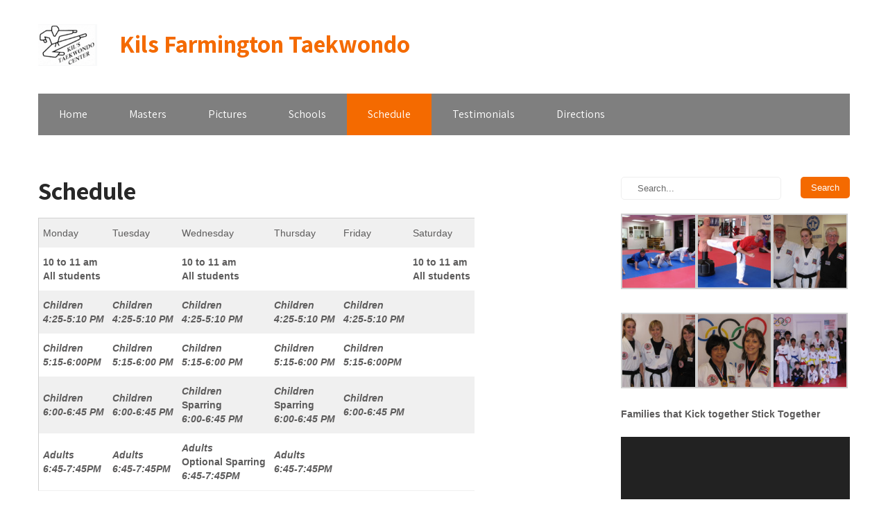

--- FILE ---
content_type: text/html; charset=UTF-8
request_url: https://kilsfarmington.com/schedule/
body_size: 7806
content:
<!DOCTYPE html>
<html lang="en">
<head>
<meta charset="UTF-8">
<meta name="viewport" content="width=device-width, initial-scale=1">
<link rel="profile" href="http://gmpg.org/xfn/11">
<link rel="pingback" href="https://kilsfarmington.com/xmlrpc.php">
<title>Schedule</title>
<meta name='robots' content='max-image-preview:large' />
	<style>img:is([sizes="auto" i], [sizes^="auto," i]) { contain-intrinsic-size: 3000px 1500px }</style>
	<link rel='dns-prefetch' href='//fonts.googleapis.com' />
<link rel="alternate" type="application/rss+xml" title=" &raquo; Feed" href="https://kilsfarmington.com/feed/" />
<link rel="alternate" type="application/rss+xml" title=" &raquo; Comments Feed" href="https://kilsfarmington.com/comments/feed/" />
<script type="text/javascript">
/* <![CDATA[ */
window._wpemojiSettings = {"baseUrl":"https:\/\/s.w.org\/images\/core\/emoji\/15.0.3\/72x72\/","ext":".png","svgUrl":"https:\/\/s.w.org\/images\/core\/emoji\/15.0.3\/svg\/","svgExt":".svg","source":{"concatemoji":"https:\/\/kilsfarmington.com\/wp-includes\/js\/wp-emoji-release.min.js?ver=6.7.4"}};
/*! This file is auto-generated */
!function(i,n){var o,s,e;function c(e){try{var t={supportTests:e,timestamp:(new Date).valueOf()};sessionStorage.setItem(o,JSON.stringify(t))}catch(e){}}function p(e,t,n){e.clearRect(0,0,e.canvas.width,e.canvas.height),e.fillText(t,0,0);var t=new Uint32Array(e.getImageData(0,0,e.canvas.width,e.canvas.height).data),r=(e.clearRect(0,0,e.canvas.width,e.canvas.height),e.fillText(n,0,0),new Uint32Array(e.getImageData(0,0,e.canvas.width,e.canvas.height).data));return t.every(function(e,t){return e===r[t]})}function u(e,t,n){switch(t){case"flag":return n(e,"\ud83c\udff3\ufe0f\u200d\u26a7\ufe0f","\ud83c\udff3\ufe0f\u200b\u26a7\ufe0f")?!1:!n(e,"\ud83c\uddfa\ud83c\uddf3","\ud83c\uddfa\u200b\ud83c\uddf3")&&!n(e,"\ud83c\udff4\udb40\udc67\udb40\udc62\udb40\udc65\udb40\udc6e\udb40\udc67\udb40\udc7f","\ud83c\udff4\u200b\udb40\udc67\u200b\udb40\udc62\u200b\udb40\udc65\u200b\udb40\udc6e\u200b\udb40\udc67\u200b\udb40\udc7f");case"emoji":return!n(e,"\ud83d\udc26\u200d\u2b1b","\ud83d\udc26\u200b\u2b1b")}return!1}function f(e,t,n){var r="undefined"!=typeof WorkerGlobalScope&&self instanceof WorkerGlobalScope?new OffscreenCanvas(300,150):i.createElement("canvas"),a=r.getContext("2d",{willReadFrequently:!0}),o=(a.textBaseline="top",a.font="600 32px Arial",{});return e.forEach(function(e){o[e]=t(a,e,n)}),o}function t(e){var t=i.createElement("script");t.src=e,t.defer=!0,i.head.appendChild(t)}"undefined"!=typeof Promise&&(o="wpEmojiSettingsSupports",s=["flag","emoji"],n.supports={everything:!0,everythingExceptFlag:!0},e=new Promise(function(e){i.addEventListener("DOMContentLoaded",e,{once:!0})}),new Promise(function(t){var n=function(){try{var e=JSON.parse(sessionStorage.getItem(o));if("object"==typeof e&&"number"==typeof e.timestamp&&(new Date).valueOf()<e.timestamp+604800&&"object"==typeof e.supportTests)return e.supportTests}catch(e){}return null}();if(!n){if("undefined"!=typeof Worker&&"undefined"!=typeof OffscreenCanvas&&"undefined"!=typeof URL&&URL.createObjectURL&&"undefined"!=typeof Blob)try{var e="postMessage("+f.toString()+"("+[JSON.stringify(s),u.toString(),p.toString()].join(",")+"));",r=new Blob([e],{type:"text/javascript"}),a=new Worker(URL.createObjectURL(r),{name:"wpTestEmojiSupports"});return void(a.onmessage=function(e){c(n=e.data),a.terminate(),t(n)})}catch(e){}c(n=f(s,u,p))}t(n)}).then(function(e){for(var t in e)n.supports[t]=e[t],n.supports.everything=n.supports.everything&&n.supports[t],"flag"!==t&&(n.supports.everythingExceptFlag=n.supports.everythingExceptFlag&&n.supports[t]);n.supports.everythingExceptFlag=n.supports.everythingExceptFlag&&!n.supports.flag,n.DOMReady=!1,n.readyCallback=function(){n.DOMReady=!0}}).then(function(){return e}).then(function(){var e;n.supports.everything||(n.readyCallback(),(e=n.source||{}).concatemoji?t(e.concatemoji):e.wpemoji&&e.twemoji&&(t(e.twemoji),t(e.wpemoji)))}))}((window,document),window._wpemojiSettings);
/* ]]> */
</script>
<style id='wp-emoji-styles-inline-css' type='text/css'>

	img.wp-smiley, img.emoji {
		display: inline !important;
		border: none !important;
		box-shadow: none !important;
		height: 1em !important;
		width: 1em !important;
		margin: 0 0.07em !important;
		vertical-align: -0.1em !important;
		background: none !important;
		padding: 0 !important;
	}
</style>
<link rel='stylesheet' id='wp-block-library-css' href='https://kilsfarmington.com/wp-includes/css/dist/block-library/style.min.css?ver=6.7.4' type='text/css' media='all' />
<style id='classic-theme-styles-inline-css' type='text/css'>
/*! This file is auto-generated */
.wp-block-button__link{color:#fff;background-color:#32373c;border-radius:9999px;box-shadow:none;text-decoration:none;padding:calc(.667em + 2px) calc(1.333em + 2px);font-size:1.125em}.wp-block-file__button{background:#32373c;color:#fff;text-decoration:none}
</style>
<style id='global-styles-inline-css' type='text/css'>
:root{--wp--preset--aspect-ratio--square: 1;--wp--preset--aspect-ratio--4-3: 4/3;--wp--preset--aspect-ratio--3-4: 3/4;--wp--preset--aspect-ratio--3-2: 3/2;--wp--preset--aspect-ratio--2-3: 2/3;--wp--preset--aspect-ratio--16-9: 16/9;--wp--preset--aspect-ratio--9-16: 9/16;--wp--preset--color--black: #000000;--wp--preset--color--cyan-bluish-gray: #abb8c3;--wp--preset--color--white: #ffffff;--wp--preset--color--pale-pink: #f78da7;--wp--preset--color--vivid-red: #cf2e2e;--wp--preset--color--luminous-vivid-orange: #ff6900;--wp--preset--color--luminous-vivid-amber: #fcb900;--wp--preset--color--light-green-cyan: #7bdcb5;--wp--preset--color--vivid-green-cyan: #00d084;--wp--preset--color--pale-cyan-blue: #8ed1fc;--wp--preset--color--vivid-cyan-blue: #0693e3;--wp--preset--color--vivid-purple: #9b51e0;--wp--preset--gradient--vivid-cyan-blue-to-vivid-purple: linear-gradient(135deg,rgba(6,147,227,1) 0%,rgb(155,81,224) 100%);--wp--preset--gradient--light-green-cyan-to-vivid-green-cyan: linear-gradient(135deg,rgb(122,220,180) 0%,rgb(0,208,130) 100%);--wp--preset--gradient--luminous-vivid-amber-to-luminous-vivid-orange: linear-gradient(135deg,rgba(252,185,0,1) 0%,rgba(255,105,0,1) 100%);--wp--preset--gradient--luminous-vivid-orange-to-vivid-red: linear-gradient(135deg,rgba(255,105,0,1) 0%,rgb(207,46,46) 100%);--wp--preset--gradient--very-light-gray-to-cyan-bluish-gray: linear-gradient(135deg,rgb(238,238,238) 0%,rgb(169,184,195) 100%);--wp--preset--gradient--cool-to-warm-spectrum: linear-gradient(135deg,rgb(74,234,220) 0%,rgb(151,120,209) 20%,rgb(207,42,186) 40%,rgb(238,44,130) 60%,rgb(251,105,98) 80%,rgb(254,248,76) 100%);--wp--preset--gradient--blush-light-purple: linear-gradient(135deg,rgb(255,206,236) 0%,rgb(152,150,240) 100%);--wp--preset--gradient--blush-bordeaux: linear-gradient(135deg,rgb(254,205,165) 0%,rgb(254,45,45) 50%,rgb(107,0,62) 100%);--wp--preset--gradient--luminous-dusk: linear-gradient(135deg,rgb(255,203,112) 0%,rgb(199,81,192) 50%,rgb(65,88,208) 100%);--wp--preset--gradient--pale-ocean: linear-gradient(135deg,rgb(255,245,203) 0%,rgb(182,227,212) 50%,rgb(51,167,181) 100%);--wp--preset--gradient--electric-grass: linear-gradient(135deg,rgb(202,248,128) 0%,rgb(113,206,126) 100%);--wp--preset--gradient--midnight: linear-gradient(135deg,rgb(2,3,129) 0%,rgb(40,116,252) 100%);--wp--preset--font-size--small: 13px;--wp--preset--font-size--medium: 20px;--wp--preset--font-size--large: 36px;--wp--preset--font-size--x-large: 42px;--wp--preset--spacing--20: 0.44rem;--wp--preset--spacing--30: 0.67rem;--wp--preset--spacing--40: 1rem;--wp--preset--spacing--50: 1.5rem;--wp--preset--spacing--60: 2.25rem;--wp--preset--spacing--70: 3.38rem;--wp--preset--spacing--80: 5.06rem;--wp--preset--shadow--natural: 6px 6px 9px rgba(0, 0, 0, 0.2);--wp--preset--shadow--deep: 12px 12px 50px rgba(0, 0, 0, 0.4);--wp--preset--shadow--sharp: 6px 6px 0px rgba(0, 0, 0, 0.2);--wp--preset--shadow--outlined: 6px 6px 0px -3px rgba(255, 255, 255, 1), 6px 6px rgba(0, 0, 0, 1);--wp--preset--shadow--crisp: 6px 6px 0px rgba(0, 0, 0, 1);}:where(.is-layout-flex){gap: 0.5em;}:where(.is-layout-grid){gap: 0.5em;}body .is-layout-flex{display: flex;}.is-layout-flex{flex-wrap: wrap;align-items: center;}.is-layout-flex > :is(*, div){margin: 0;}body .is-layout-grid{display: grid;}.is-layout-grid > :is(*, div){margin: 0;}:where(.wp-block-columns.is-layout-flex){gap: 2em;}:where(.wp-block-columns.is-layout-grid){gap: 2em;}:where(.wp-block-post-template.is-layout-flex){gap: 1.25em;}:where(.wp-block-post-template.is-layout-grid){gap: 1.25em;}.has-black-color{color: var(--wp--preset--color--black) !important;}.has-cyan-bluish-gray-color{color: var(--wp--preset--color--cyan-bluish-gray) !important;}.has-white-color{color: var(--wp--preset--color--white) !important;}.has-pale-pink-color{color: var(--wp--preset--color--pale-pink) !important;}.has-vivid-red-color{color: var(--wp--preset--color--vivid-red) !important;}.has-luminous-vivid-orange-color{color: var(--wp--preset--color--luminous-vivid-orange) !important;}.has-luminous-vivid-amber-color{color: var(--wp--preset--color--luminous-vivid-amber) !important;}.has-light-green-cyan-color{color: var(--wp--preset--color--light-green-cyan) !important;}.has-vivid-green-cyan-color{color: var(--wp--preset--color--vivid-green-cyan) !important;}.has-pale-cyan-blue-color{color: var(--wp--preset--color--pale-cyan-blue) !important;}.has-vivid-cyan-blue-color{color: var(--wp--preset--color--vivid-cyan-blue) !important;}.has-vivid-purple-color{color: var(--wp--preset--color--vivid-purple) !important;}.has-black-background-color{background-color: var(--wp--preset--color--black) !important;}.has-cyan-bluish-gray-background-color{background-color: var(--wp--preset--color--cyan-bluish-gray) !important;}.has-white-background-color{background-color: var(--wp--preset--color--white) !important;}.has-pale-pink-background-color{background-color: var(--wp--preset--color--pale-pink) !important;}.has-vivid-red-background-color{background-color: var(--wp--preset--color--vivid-red) !important;}.has-luminous-vivid-orange-background-color{background-color: var(--wp--preset--color--luminous-vivid-orange) !important;}.has-luminous-vivid-amber-background-color{background-color: var(--wp--preset--color--luminous-vivid-amber) !important;}.has-light-green-cyan-background-color{background-color: var(--wp--preset--color--light-green-cyan) !important;}.has-vivid-green-cyan-background-color{background-color: var(--wp--preset--color--vivid-green-cyan) !important;}.has-pale-cyan-blue-background-color{background-color: var(--wp--preset--color--pale-cyan-blue) !important;}.has-vivid-cyan-blue-background-color{background-color: var(--wp--preset--color--vivid-cyan-blue) !important;}.has-vivid-purple-background-color{background-color: var(--wp--preset--color--vivid-purple) !important;}.has-black-border-color{border-color: var(--wp--preset--color--black) !important;}.has-cyan-bluish-gray-border-color{border-color: var(--wp--preset--color--cyan-bluish-gray) !important;}.has-white-border-color{border-color: var(--wp--preset--color--white) !important;}.has-pale-pink-border-color{border-color: var(--wp--preset--color--pale-pink) !important;}.has-vivid-red-border-color{border-color: var(--wp--preset--color--vivid-red) !important;}.has-luminous-vivid-orange-border-color{border-color: var(--wp--preset--color--luminous-vivid-orange) !important;}.has-luminous-vivid-amber-border-color{border-color: var(--wp--preset--color--luminous-vivid-amber) !important;}.has-light-green-cyan-border-color{border-color: var(--wp--preset--color--light-green-cyan) !important;}.has-vivid-green-cyan-border-color{border-color: var(--wp--preset--color--vivid-green-cyan) !important;}.has-pale-cyan-blue-border-color{border-color: var(--wp--preset--color--pale-cyan-blue) !important;}.has-vivid-cyan-blue-border-color{border-color: var(--wp--preset--color--vivid-cyan-blue) !important;}.has-vivid-purple-border-color{border-color: var(--wp--preset--color--vivid-purple) !important;}.has-vivid-cyan-blue-to-vivid-purple-gradient-background{background: var(--wp--preset--gradient--vivid-cyan-blue-to-vivid-purple) !important;}.has-light-green-cyan-to-vivid-green-cyan-gradient-background{background: var(--wp--preset--gradient--light-green-cyan-to-vivid-green-cyan) !important;}.has-luminous-vivid-amber-to-luminous-vivid-orange-gradient-background{background: var(--wp--preset--gradient--luminous-vivid-amber-to-luminous-vivid-orange) !important;}.has-luminous-vivid-orange-to-vivid-red-gradient-background{background: var(--wp--preset--gradient--luminous-vivid-orange-to-vivid-red) !important;}.has-very-light-gray-to-cyan-bluish-gray-gradient-background{background: var(--wp--preset--gradient--very-light-gray-to-cyan-bluish-gray) !important;}.has-cool-to-warm-spectrum-gradient-background{background: var(--wp--preset--gradient--cool-to-warm-spectrum) !important;}.has-blush-light-purple-gradient-background{background: var(--wp--preset--gradient--blush-light-purple) !important;}.has-blush-bordeaux-gradient-background{background: var(--wp--preset--gradient--blush-bordeaux) !important;}.has-luminous-dusk-gradient-background{background: var(--wp--preset--gradient--luminous-dusk) !important;}.has-pale-ocean-gradient-background{background: var(--wp--preset--gradient--pale-ocean) !important;}.has-electric-grass-gradient-background{background: var(--wp--preset--gradient--electric-grass) !important;}.has-midnight-gradient-background{background: var(--wp--preset--gradient--midnight) !important;}.has-small-font-size{font-size: var(--wp--preset--font-size--small) !important;}.has-medium-font-size{font-size: var(--wp--preset--font-size--medium) !important;}.has-large-font-size{font-size: var(--wp--preset--font-size--large) !important;}.has-x-large-font-size{font-size: var(--wp--preset--font-size--x-large) !important;}
:where(.wp-block-post-template.is-layout-flex){gap: 1.25em;}:where(.wp-block-post-template.is-layout-grid){gap: 1.25em;}
:where(.wp-block-columns.is-layout-flex){gap: 2em;}:where(.wp-block-columns.is-layout-grid){gap: 2em;}
:root :where(.wp-block-pullquote){font-size: 1.5em;line-height: 1.6;}
</style>
<link rel='stylesheet' id='maintenance-services-font-css' href='//fonts.googleapis.com/css?family=Roboto+Condensed%3A300%2C400%2C600%2C700%2C800%2C900%7CLato%3A100%2C100i%2C300%2C300i%2C400%2C400i%2C700%2C700i%2C900%2C900i%7CRoboto%3A100%2C100i%2C300%2C300i%2C400%2C400i%2C500%2C500i%2C700%2C700i%2C900%2C900i%7COpen+Sans%3A300%2C300i%2C400%2C400i%2C600%2C600i%2C700%2C700i%2C800%2C800i%7CAssistant%3A200%2C300%2C400%2C600%2C700%2C800%7CLora%3A400%2C400i%2C700%2C700i%7CAnton%3A400&#038;ver=6.7.4' type='text/css' media='all' />
<link rel='stylesheet' id='maintenance-services-basic-style-css' href='https://kilsfarmington.com/wp-content/themes/maintenance-services/style.css?ver=6.7.4' type='text/css' media='all' />
<link rel='stylesheet' id='maintenance-services-editor-style-css' href='https://kilsfarmington.com/wp-content/themes/maintenance-services/editor-style.css?ver=6.7.4' type='text/css' media='all' />
<link rel='stylesheet' id='nivo-slider-css' href='https://kilsfarmington.com/wp-content/themes/maintenance-services/css/nivo-slider.css?ver=6.7.4' type='text/css' media='all' />
<link rel='stylesheet' id='maintenance-services-main-style-css' href='https://kilsfarmington.com/wp-content/themes/maintenance-services/css/responsive.css?ver=6.7.4' type='text/css' media='all' />
<link rel='stylesheet' id='maintenance-services-base-style-css' href='https://kilsfarmington.com/wp-content/themes/maintenance-services/css/style_base.css?ver=6.7.4' type='text/css' media='all' />
<link rel='stylesheet' id='maintenance-services-custom-style-css' href='https://kilsfarmington.com/wp-content/themes/maintenance-services/css/maintenance-services-custom-style.css?ver=6.7.4' type='text/css' media='all' />
<style id='maintenance-services-custom-style-inline-css' type='text/css'>

					#sidebar ul li a:hover,
					.footerarea a:hover,
					.cols-3 ul li.current_page_item a,				
					.phone-no strong,					
					.left a:hover,
					.blog_lists h4 a:hover,
					.recent-post h6 a:hover,
					.recent-post a:hover,
					.design-by a,
					.fancy-title h2 span,
					.postmeta a:hover,
					.logo h2,
					.left-fitbox a:hover h3, .right-fitbox a:hover h3, .tagcloud a,
					.slide_info h2 span,
					.blocksbox:hover h3,
					.homefour_section_content h2 span,
					.section5-column:hover h3
					{ 
						 color: #f46a00 !important;
					}
					.pagination .nav-links span.current, .pagination .nav-links a:hover,
					#commentform input#submit:hover,
					.nivo-controlNav a.active,								
					.wpcf7 input[type='submit'],
					a.ReadMore,
					.section2button,
					input.search-submit,
					.slide_info .slide_more,
					.recent-post .morebtn:hover, .sitenav ul li a:hover, .sitenav ul li.current_page_item a, .sitenav ul li.menu-item-has-children.hover, .sitenav ul li.current-menu-parent a.parent,
					.social-icons a:hover,
					.homefour_section_content .button,
					.perf-thumb
					{ 
					   background-color: #f46a00 !important;
					}
					.titleborder span:after, .perf-thumb:before{border-bottom-color: #f46a00 !important;}
					.perf-thumb:after{border-top-color: #f46a00 !important;}
					.section5-column:hover .section5-column-inner{border-color: #f46a00 !important;}
				
</style>
<script type="text/javascript" src="https://kilsfarmington.com/wp-includes/js/jquery/jquery.min.js?ver=3.7.1" id="jquery-core-js"></script>
<script type="text/javascript" src="https://kilsfarmington.com/wp-includes/js/jquery/jquery-migrate.min.js?ver=3.4.1" id="jquery-migrate-js"></script>
<script type="text/javascript" src="https://kilsfarmington.com/wp-content/themes/maintenance-services/js/jquery.nivo.slider.js?ver=6.7.4" id="jquery-nivo-js"></script>
<script type="text/javascript" src="https://kilsfarmington.com/wp-content/themes/maintenance-services/js/custom.js?ver=6.7.4" id="maintenance-services-custom-js-js"></script>
<link rel="https://api.w.org/" href="https://kilsfarmington.com/wp-json/" /><link rel="alternate" title="JSON" type="application/json" href="https://kilsfarmington.com/wp-json/wp/v2/pages/8" /><link rel="EditURI" type="application/rsd+xml" title="RSD" href="https://kilsfarmington.com/xmlrpc.php?rsd" />
<meta name="generator" content="WordPress 6.7.4" />
<link rel="canonical" href="https://kilsfarmington.com/schedule/" />
<link rel='shortlink' href='https://kilsfarmington.com/?p=8' />
<link rel="alternate" title="oEmbed (JSON)" type="application/json+oembed" href="https://kilsfarmington.com/wp-json/oembed/1.0/embed?url=https%3A%2F%2Fkilsfarmington.com%2Fschedule%2F" />
<link rel="alternate" title="oEmbed (XML)" type="text/xml+oembed" href="https://kilsfarmington.com/wp-json/oembed/1.0/embed?url=https%3A%2F%2Fkilsfarmington.com%2Fschedule%2F&#038;format=xml" />
	<style type="text/css">
		
	</style>
	<link rel="icon" href="https://kilsfarmington.com/wp-content/uploads/2019/02/cropped-logo-2-32x32.png" sizes="32x32" />
<link rel="icon" href="https://kilsfarmington.com/wp-content/uploads/2019/02/cropped-logo-2-192x192.png" sizes="192x192" />
<link rel="apple-touch-icon" href="https://kilsfarmington.com/wp-content/uploads/2019/02/cropped-logo-2-180x180.png" />
<meta name="msapplication-TileImage" content="https://kilsfarmington.com/wp-content/uploads/2019/02/cropped-logo-2-270x270.png" />
		<style type="text/css" id="wp-custom-css">
			.logo p {
	font-weight: bold;
	font-size:2.5em;
	color: #f46a00;
	position: absolute;
	top: 20%;
	left: 10%;
	line-height: 1.3em;
}

@media only screen and (max-width: 600px) {
	.logo p {
		display: none;
	}
}		</style>
		</head>
<body class="page-template-default page page-id-8 wp-custom-logo">
<div class="header">
  <div class="container">
    <div class="logo">
		<a href="https://kilsfarmington.com/" class="custom-logo-link" rel="home"><img width="260" height="184" src="https://kilsfarmington.com/wp-content/uploads/2019/02/cropped-logo-1.png" class="custom-logo" alt="" decoding="async" /></a>        <div class="clear"></div>
		        <a href="https://kilsfarmington.com/">
        <h2 class="site-title"></h2>
                <p class="site-description">Kils Farmington Taekwondo</p>                          
                </a>
    </div> 
    
    <div class="clear"></div>
    <div id="topmenu">
    	         <div class="toggle"><a class="toggleMenu" href="#" style="display:none;">Menu</a></div> 
        <div class="sitenav">
          <div class="menu"><ul>
<li ><a href="https://kilsfarmington.com/">Home</a></li><li class="page_item page-item-31"><a href="https://kilsfarmington.com/masters/">Masters</a></li>
<li class="page_item page-item-33"><a href="https://kilsfarmington.com/pictures/">Pictures</a></li>
<li class="page_item page-item-2"><a href="https://kilsfarmington.com/about/">Schools</a></li>
<li class="page_item page-item-8 current_page_item"><a href="https://kilsfarmington.com/schedule/" aria-current="page">Schedule</a></li>
<li class="page_item page-item-67"><a href="https://kilsfarmington.com/testimonials/">Testimonials</a></li>
<li class="page_item page-item-69"><a href="https://kilsfarmington.com/directions/">Directions</a></li>
</ul></div>
         
        </div><!-- .sitenav--> 
    </div>
  </div> <!-- container -->
  <div class="clear"></div>
</div><!--.header -->
<div class="clear"></div><div class="container">
      <div class="page_content">
    		 <section class="site-main">               
            		                            	<h1 class="entry-title">Schedule</h1>
                                <div class="entry-content">

<table class="wp-block-table aligncenter is-style-stripes"><tbody><tr><td>Monday</td><td>Tuesday</td><td>Wednesday</td><td>Thursday</td><td>Friday</td><td>Saturday</td></tr><tr><td><strong>10 to 11 am<br>All students</strong></td><td></td><td><strong>10 to 11 am<br>All students</strong></td><td></td><td></td><td><strong>10 to 11 am<br>All students</strong></td></tr><tr><td><strong><em>Children</em></strong><br><strong><em>4:25-5:10 PM</em></strong></td><td><strong><em>Children</em></strong><br><strong><em>4:25-5:10 PM</em></strong></td><td><strong><em>Children</em></strong><br><strong><em>4:25-5:10 PM</em></strong></td><td><strong><em>Children</em></strong><br><strong><em>4:25-5:10 PM</em></strong></td><td><strong><em>Children</em></strong><br><strong><em>4:25-5:10 PM</em></strong></td><td></td></tr><tr><td><strong><em>Children</em></strong><br><strong><em>5:15-6:00PM</em></strong></td><td><strong><em>Children</em></strong><br><strong><em>5:15-6:00 PM</em></strong></td><td><strong><em>Children</em></strong><br><strong><em>5:15-6:00 PM</em></strong></td><td><strong><em>Children</em></strong><br><strong><em>5:15-6:00 PM</em></strong></td><td><strong><em>Children</em></strong><br><strong><em>5:15-6:00PM</em></strong></td><td></td></tr><tr><td><strong><em>Children</em></strong><br><strong><em>6:00-6:45 PM</em></strong></td><td><strong><em>Children﻿</em></strong><br><strong><em>6:00-6:45 PM</em></strong></td><td><strong><em>Children&nbsp;</em></strong><br><strong>Sparring   </strong><br><strong><em>6:00-6:45 PM</em></strong></td><td><strong><em>Children</em></strong><br><strong>﻿Sparring</strong><br><strong><em>6:00-6:45 PM</em></strong></td><td><strong><em>Children﻿</em></strong><br><strong><em>6:00-6:45 PM</em></strong></td><td></td></tr><tr><td><strong><em>Adults</em></strong><br><strong><em>6:45-7:45PM</em></strong></td><td><strong><em>Adults</em></strong><br><strong><em>6:45-7:45PM</em></strong></td><td><strong><em>Adults</em></strong><br><strong>Optional Sparring</strong><br><strong><em>6:45-7:45PM</em></strong></td><td><strong><em>Adults</em></strong><br><strong><em>6:45-7:45PM</em></strong></td><td></td><td></td></tr></tbody></table>



<p><strong>I</strong>Before entering the facility, we will be taking temperatures, encouraging students to wear masks, and offering hand sanitizer before all classes.  <br></p>



<p><strong>The following rules will also apply:</strong></p>



<ul class="wp-block-list"><li>Sign off on our <a href="https://kilsfarmington.com/wp-content/uploads/2020/09/KILS-covid-waiver-1.pdf">Covid-19 form</a> (available online and at the studio)</li><li>Before entering the facility, we will be taking temperatures.&nbsp; Parents, please do not leave the parking lot until your child is&nbsp;assessed&nbsp;and allowed into the building.</li><li>Please provide a mask for your child.</li><li>The waiting room is now closed to any visitors NOT taking a class.</li><li>We encourage you to arrive five minutes prior to the start of class.</li><li>No socks are allowed during classes.</li><li>Due to limited space and keeping a clean environment, we ask that you/your child come already dressed and not bring any unnecessary clothing or bags.</li><li>Please pick your child up on time so we have time to sanitize for the next session.</li></ul>



<blockquote class="wp-block-quote is-layout-flow wp-block-quote-is-layout-flow"><p><strong>&#8220;Parents and Students must elect either Monday-Wednesday-Friday schedule or Tuesday-Thursday-Saturday schedule due to capacity restrictions imposed by the Fire Marshall to allow for appropriate social distancing in accordance with federal, state and local health authorities. THERE WILL BE NO EXCEPTIONS.&#8221;</strong></p></blockquote>



<p>Call Master Jack at 248-752-8160&nbsp; if you have any questions.&nbsp; Thank you!</p>
 
                                                                            </div><!-- entry-content -->
                      		            </section><!-- section-->
     <div id="sidebar">    
    <form role="search" method="get" class="search-form" action="https://kilsfarmington.com/">
	<label>
		<input type="search" class="search-field" placeholder="Search..." value="" name="s">
	</label>
	<input type="submit" class="search-submit" value="Search">
</form>
</aside>
		<style type="text/css">
			#gallery-1 {
				margin: auto;
			}
			#gallery-1 .gallery-item {
				float: left;
				margin-top: 10px;
				text-align: center;
				width: 33%;
			}
			#gallery-1 img {
				border: 2px solid #cfcfcf;
			}
			#gallery-1 .gallery-caption {
				margin-left: 0;
			}
			/* see gallery_shortcode() in wp-includes/media.php */
		</style>
		<div id='gallery-1' class='gallery galleryid-8 gallery-columns-3 gallery-size-thumbnail'><dl class='gallery-item'>
			<dt class='gallery-icon landscape'>
				<a href='https://kilsfarmington.com/pictures/attachment/pushups/#main'><img width="150" height="150" src="https://kilsfarmington.com/wp-content/uploads/2019/02/pushups-150x150.jpg" class="attachment-thumbnail size-thumbnail" alt="" decoding="async" loading="lazy" /></a>
			</dt></dl><dl class='gallery-item'>
			<dt class='gallery-icon landscape'>
				<a href='https://kilsfarmington.com/pictures/attachment/backkick/#main'><img width="150" height="150" src="https://kilsfarmington.com/wp-content/uploads/2019/02/Backkick-150x150.jpg" class="attachment-thumbnail size-thumbnail" alt="" decoding="async" loading="lazy" /></a>
			</dt></dl><dl class='gallery-item'>
			<dt class='gallery-icon landscape'>
				<a href='https://kilsfarmington.com/pictures/attachment/balckbeltlienharts/#main'><img width="150" height="150" src="https://kilsfarmington.com/wp-content/uploads/2019/02/balckbeltLienharts-150x150.jpg" class="attachment-thumbnail size-thumbnail" alt="" decoding="async" loading="lazy" /></a>
			</dt></dl><br style="clear: both" /><dl class='gallery-item'>
			<dt class='gallery-icon landscape'>
				<a href='https://kilsfarmington.com/pictures/attachment/balckbeltgirls040107/#main'><img width="150" height="150" src="https://kilsfarmington.com/wp-content/uploads/2019/02/balckbeltgirls040107-150x150.jpg" class="attachment-thumbnail size-thumbnail" alt="" decoding="async" loading="lazy" /></a>
			</dt></dl><dl class='gallery-item'>
			<dt class='gallery-icon landscape'>
				<a href='https://kilsfarmington.com/pictures/attachment/seniornationals06-1/#main'><img width="150" height="150" src="https://kilsfarmington.com/wp-content/uploads/2019/02/SeniorNationals06-1-150x150.jpg" class="attachment-thumbnail size-thumbnail" alt="" decoding="async" loading="lazy" /></a>
			</dt></dl><dl class='gallery-item'>
			<dt class='gallery-icon landscape'>
				<a href='https://kilsfarmington.com/pictures/attachment/colorbelt0307/#main'><img width="150" height="150" src="https://kilsfarmington.com/wp-content/uploads/2019/02/colorbelt0307-150x150.jpg" class="attachment-thumbnail size-thumbnail" alt="" decoding="async" loading="lazy" /></a>
			</dt></dl><br style="clear: both" />
		</div>
</aside>			<div class="textwidget"><p><strong>Families that Kick together Stick Together</strong></p>
</div>
		</aside><div style="width:100%;" class="wp-video"><!--[if lt IE 9]><script>document.createElement('video');</script><![endif]-->
<video class="wp-video-shortcode" id="video-8-1" preload="metadata" controls="controls"><source type="video/youtube" src="https://youtu.be/2nC9cT5azyM?_=1" /><a href="https://youtu.be/2nC9cT5azyM">https://youtu.be/2nC9cT5azyM</a></video></div></aside>	
</div><!-- sidebar -->      
    <div class="clear"></div>
    </div><!-- .page_content --> 
 </div><!-- .container --> 
<div id="copyright-area">
<div class="copyright-wrapper">
<div class="container">
	  
    <div class="footersocial">
    	<div class="social-icons">
    	   
            </div>
    </div>
     <div class="copyright-txt"><a target="_blank" href="https://www.sktthemes.net/shop/free-renovation-wordpress-theme" rel="nofollow">SKT Maintenance</a></div>
     <div class="clear"></div>
</div>           
</div>
</div><!--end .footer-wrapper-->
<link rel='stylesheet' id='mediaelement-css' href='https://kilsfarmington.com/wp-includes/js/mediaelement/mediaelementplayer-legacy.min.css?ver=4.2.17' type='text/css' media='all' />
<link rel='stylesheet' id='wp-mediaelement-css' href='https://kilsfarmington.com/wp-includes/js/mediaelement/wp-mediaelement.min.css?ver=6.7.4' type='text/css' media='all' />
<script type="text/javascript" id="mediaelement-core-js-before">
/* <![CDATA[ */
var mejsL10n = {"language":"en","strings":{"mejs.download-file":"Download File","mejs.install-flash":"You are using a browser that does not have Flash player enabled or installed. Please turn on your Flash player plugin or download the latest version from https:\/\/get.adobe.com\/flashplayer\/","mejs.fullscreen":"Fullscreen","mejs.play":"Play","mejs.pause":"Pause","mejs.time-slider":"Time Slider","mejs.time-help-text":"Use Left\/Right Arrow keys to advance one second, Up\/Down arrows to advance ten seconds.","mejs.live-broadcast":"Live Broadcast","mejs.volume-help-text":"Use Up\/Down Arrow keys to increase or decrease volume.","mejs.unmute":"Unmute","mejs.mute":"Mute","mejs.volume-slider":"Volume Slider","mejs.video-player":"Video Player","mejs.audio-player":"Audio Player","mejs.captions-subtitles":"Captions\/Subtitles","mejs.captions-chapters":"Chapters","mejs.none":"None","mejs.afrikaans":"Afrikaans","mejs.albanian":"Albanian","mejs.arabic":"Arabic","mejs.belarusian":"Belarusian","mejs.bulgarian":"Bulgarian","mejs.catalan":"Catalan","mejs.chinese":"Chinese","mejs.chinese-simplified":"Chinese (Simplified)","mejs.chinese-traditional":"Chinese (Traditional)","mejs.croatian":"Croatian","mejs.czech":"Czech","mejs.danish":"Danish","mejs.dutch":"Dutch","mejs.english":"English","mejs.estonian":"Estonian","mejs.filipino":"Filipino","mejs.finnish":"Finnish","mejs.french":"French","mejs.galician":"Galician","mejs.german":"German","mejs.greek":"Greek","mejs.haitian-creole":"Haitian Creole","mejs.hebrew":"Hebrew","mejs.hindi":"Hindi","mejs.hungarian":"Hungarian","mejs.icelandic":"Icelandic","mejs.indonesian":"Indonesian","mejs.irish":"Irish","mejs.italian":"Italian","mejs.japanese":"Japanese","mejs.korean":"Korean","mejs.latvian":"Latvian","mejs.lithuanian":"Lithuanian","mejs.macedonian":"Macedonian","mejs.malay":"Malay","mejs.maltese":"Maltese","mejs.norwegian":"Norwegian","mejs.persian":"Persian","mejs.polish":"Polish","mejs.portuguese":"Portuguese","mejs.romanian":"Romanian","mejs.russian":"Russian","mejs.serbian":"Serbian","mejs.slovak":"Slovak","mejs.slovenian":"Slovenian","mejs.spanish":"Spanish","mejs.swahili":"Swahili","mejs.swedish":"Swedish","mejs.tagalog":"Tagalog","mejs.thai":"Thai","mejs.turkish":"Turkish","mejs.ukrainian":"Ukrainian","mejs.vietnamese":"Vietnamese","mejs.welsh":"Welsh","mejs.yiddish":"Yiddish"}};
/* ]]> */
</script>
<script type="text/javascript" src="https://kilsfarmington.com/wp-includes/js/mediaelement/mediaelement-and-player.min.js?ver=4.2.17" id="mediaelement-core-js"></script>
<script type="text/javascript" src="https://kilsfarmington.com/wp-includes/js/mediaelement/mediaelement-migrate.min.js?ver=6.7.4" id="mediaelement-migrate-js"></script>
<script type="text/javascript" id="mediaelement-js-extra">
/* <![CDATA[ */
var _wpmejsSettings = {"pluginPath":"\/wp-includes\/js\/mediaelement\/","classPrefix":"mejs-","stretching":"responsive","audioShortcodeLibrary":"mediaelement","videoShortcodeLibrary":"mediaelement"};
/* ]]> */
</script>
<script type="text/javascript" src="https://kilsfarmington.com/wp-includes/js/mediaelement/wp-mediaelement.min.js?ver=6.7.4" id="wp-mediaelement-js"></script>
<script type="text/javascript" src="https://kilsfarmington.com/wp-includes/js/mediaelement/renderers/vimeo.min.js?ver=4.2.17" id="mediaelement-vimeo-js"></script>
</body>
</html>

--- FILE ---
content_type: text/css
request_url: https://kilsfarmington.com/wp-content/themes/maintenance-services/style.css?ver=6.7.4
body_size: 9444
content:
/*
Theme Name: Maintenance Services
Theme URI: https://www.sktthemes.net/shop/free-renovation-wordpress-theme
Author: SKT Themes
Author URI: https://www.sktthemes.net
Description: Maintenance Services WordPress theme useful for IT Solutions, Infrastructure, software cleaning, junk removal, renovation, interior, cleaning, computer, digital, repair, handyman, plumbing, electrician, carpenter, construction works. Servicing, car garage, auto. Get documentation at https://sktthemesdemo.net/documentation/maintenance-documentation/ and view beautiful demo at https://www.sktperfectdemo.com/demos/maintenance/

Version: 1.2
License: GNU General Public License
License URI: license.txt
Text Domain: maintenance-Services
Tags: two-columns,right-sidebar,full-width-template,custom-background,custom-colors,custom-menu,sticky-post,theme-options,threaded-comments,featured-images,custom-logo,editor-style,custom-header,blog,holiday,education 

Maintenance Services is based on Underscores theme(Underscores is distributed under the terms of the GNU GPL v2 or later).

Maintenance Services WordPress Theme has been created by SKT Themes(sktthemes.net), 2019.
Maintenance Services WordPress Theme is released under the terms of GNU GPL
*/

body {
  background-color: #fff;
  margin: 0;
  padding: 0;
  line-height: 20px;
  font-size: 14px;
  color: #5c5b5b;
  font-family: Arial, Helvetica, sans-serif;
  -ms-word-wrap: break-word;
  word-wrap: break-word;
  -webkit-box-sizing: border-box;
  -moz-box-sizing: border-box;
  box-sizing: border-box;
}

* {
  margin: 0;
  padding: 0;
  outline: none;
}

img {
  border: none;
  margin: 0;
  padding: 0;
  height: auto;
}

.wp-caption, .wp-caption-text, .sticky, .gallery-caption, .aligncenter {
  margin: 0;
  padding: 0;
}

p {
  margin: 0;
  padding: 0;
}

a {
  color: #000000;
  text-decoration: none;
}

a:hover {
  color: #282828;
}

dfn, cite, em, i {
  font-style: italic;
}

blockquote {
  border: 0 solid #1a1a1a;
  border-left-width: 4px;
  color: #686868;
  font-size: 19px;
  font-size: 1.1875rem;
  font-style: italic;
  line-height: 1.4736842105;
  margin: 0 0 1.4736842105em;
  overflow: hidden;
  padding: 0 0 0 1.263157895em;
}

blockquote, q {
  quotes: none;
}

blockquote:before, blockquote:after, q:before, q:after {
  content: "";
}

blockquote p {
  margin-bottom: 1.4736842105em;
}

blockquote cite, blockquote small {
  color: #1a1a1a;
  display: block;
  font-size: 16px;
  font-size: 1rem;
  line-height: 1.75;
}

blockquote cite:before,
blockquote small:before {
  content: "\2014\00a0";
}

blockquote em, blockquote i, blockquote cite {
  font-style: normal;
}

blockquote strong, blockquote b {
  font-weight: 400;
}

blockquote > :last-child {
  margin-bottom: 0;
}

address {
  font-style: italic;
  margin: 0 0 1.75em;
}

code, kbd, tt, var, samp, pre {
  font-family: Inconsolata, monospace;
}

pre {
  border: 1px solid #d1d1d1;
  font-size: 16px;
  font-size: 1rem;
  line-height: 1.3125;
  margin: 0 0 1.75em;
  max-width: 100%;
  overflow: auto;
  padding: 1.75em;
  white-space: pre;
  white-space: pre-wrap;
  word-wrap: break-word;
}

code {
  background-color: #d1d1d1;
  padding: 0.125em 0.25em;
}

abbr, acronym {
  border-bottom: 1px dotted #d1d1d1;
  cursor: help;
}

mark, ins {
  background: #007acc;
  color: #fff;
  padding: 0.125em 0.25em;
  text-decoration: none;
}

big {
  font-size: 125%;
}

/**
 * 4.0 - Elements
 */

html {
  -webkit-box-sizing: border-box;
  -moz-box-sizing: border-box;
  box-sizing: border-box;
}

*,
*:before,
*:after {
  -webkit-box-sizing: inherit;
  -moz-box-sizing: inherit;
  box-sizing: inherit;
}

hr {
  background-color: #d1d1d1;
  border: 0;
  height: 1px;
  margin: 0 0 1.75em;
}

ul, ol {
  margin: 0 0 1.75em 1.25em;
  padding: 0;
}

ul {
  list-style: disc;
}

ol {
  list-style: decimal;
  margin-left: 1.5em;
}

li > ul, li > ol {
  margin-bottom: 0;
}

dl {
  margin: 0 0 1.75em;
}

dt {
  font-weight: 700;
}

dd {
  margin: 0 0 1.75em;
}

img {
  height: auto;
  max-width: 100%;
  vertical-align: middle;
}

del {
  opacity: 0.8;
}

table, th, td {
  border: 1px solid #d1d1d1;
}

table {
  border-collapse: separate;
  border-spacing: 0;
  border-width: 1px 0 0 1px;
  margin: 0 0 1.75em;
  table-layout: fixed;
  width: 100%;
}

#wp-calendar caption {
  text-align: center;
  padding-bottom: 20px;
}

caption, th, td {
  font-weight: normal;
  text-align: left;
}

th {
  border-width: 0 1px 1px 0;
  font-weight: 700;
}

td {
  border-width: 0 1px 1px 0;
}

th, td {
  padding: 0.4375em;
}

/* Placeholder text color -- selectors need to be separate to work. */
::-webkit-input-placeholder {
  color: #686868;
  font-family: Montserrat, "Helvetica Neue", sans-serif;
}

:-moz-placeholder {
  color: #686868;
  font-family: Montserrat, "Helvetica Neue", sans-serif;
}

::-moz-placeholder {
  color: #686868;
  font-family: Montserrat, "Helvetica Neue", sans-serif;
  opacity: 1;
}

:-ms-input-placeholder {
  color: #686868;
  font-family: Montserrat, "Helvetica Neue", sans-serif;
}

.entry-content ol li, .entry-content ul li {
  margin-left: 15px;
}

ul li ul, ul li ul li ul, ol li ol, ol li ol li ol {
  margin-left: 10px;
}

h1,h2,h3,h4,h5,h6 {
  color: #282828;
  font-family: 'Assistant';
  margin: 0 0 20px;
  padding: 0;
  line-height: 1.1;
  font-weight: 700;
}

h1 {
  font-size: 36px;
}

h2 {
  font-size: 30px;
}

h3 {
  font-size: 26px;
}

h4 {
  font-size: 25px;
}

h5 {
  font-size: 14px;
}

h6 {
  font-size: 12px;
}

.clear {
  clear: both;
}

.alignnone {
  width: 100% !important;
}

img.alignleft, .alignleft {
  float: left;
  margin: 0 30px 0 0;
}

.aligncenter, div.aligncenter {
  display: block;
  margin: 5px auto 5px auto;
}

a img.aligncenter {
  display: block;
  margin-left: auto;
  margin-right: auto;
}

img.alignright, .alignright {
  float: right;
  margin: 0 0 0 30px;
}

.tag-sticky-2 {
  background-color: #f6f4f4;
  padding: 20px;
}

.left {
  float: left;
}

.right {
  float: right;
}

.space50 {
  clear: both;
  height: 50px;
}

.space100 {
  clear: both;
  height: 100px;
}

body.enableslide .head-info-area{position:absolute; z-index:99999; background-color: rgba(11,5,1, 0.6);}

.head-info-area {
  padding: 0;
  width: 100%;
  font-family: 'Lato';
  font-size: 15px;
  color:#FFF;
  position:relative;
  z-index:99999;
  background-color: rgba(0,0,0, 0.6);
}

.center {
  margin: 0 auto;
  width: 1170px;
}

.left {
  float: left;
}

.right {
  float: right;
}

.head-info-area .left .phntp {
  display: inline-block;
  padding: 16px 5px;
}

.head-info-area .left .emltp {
  display: inline-block;
  padding: 15px 5px;
}

.head-info-area .right .sintp {
  display: inline-block;
  padding: 0;
  vertical-align: top;
}

.footersocial{text-align:left; float:left;}

.social-icons {
  display: inline-table;
  margin-top:13px;
}

.social-icons a {
display: inline-block;
height: 35px;
line-height: 35px;
margin: 10px 4px;
text-align: center;
width: 35px; 
transition: 0.6s;
-moz-transition: 0.6s;
-webkit-transition: 0.6s;
-o-transition: 0.6s;
background-color:#282828 !important;
}

.social-icons a:hover{background-color:#ff9a00;}

.social-icons br {
  display: none;
}

.social-icons .fb {
  background: url(images/icon-fb.png) no-repeat center center;
}

.social-icons .tw {
  background: url(images/icon-tw.png) no-repeat center center;
}

.social-icons .gp {
  background: url(images/icon-gp.png) no-repeat center center;
}

.social-icons .in {
  background: url(images/icon-in.png) no-repeat center center;
}

.social-icons .tube {
  background: url(images/icon-youtube.png) no-repeat center center;
}

.social-icons .insta {
  background: url(images/icon-insta.png) no-repeat center center;
}

.phoneno img{margin-right:5px;}
.emltp{margin-left: 0; padding: 16px 0; display: inline-block; font-family: 'Assistant'; font-size:22px; font-weight:bold;}
.emltp a{color:#FFF;}
.emltp a:hover{color:#000;}
.emltp img{margin-right:9px;}

/*default pagination*/
.pagination {
  display: table;
  clear: both;
}

.pagination .nav-links {
  margin: 20px 0;
}

.pagination .nav-links a {
  margin-right: 0;
  background: #646262;
  color: #fff;
  padding: 5px 10px;
}

.pagination .nav-links span.current, .pagination .nav-links a:hover {
  padding: 5px 10px;
  background: #000000;
  color: #fff;
}

.postmeta {
  padding: 5px 0;
  color: #999;
}

.postmeta a {
  color: #999;
}

.postmeta a:hover {
  color: #000000;
}

#comment-nav-above .nav-previous, #comment-nav-below .nav-previous {
  float: none !important;
  margin: 10px 0;
}

ol.comment-list li {
  list-style: none;
  margin-bottom: 5px;
}

.logo {
  float: left;
  width: auto;
  z-index: 999;
  color: #000;
  padding:50px 0 50px 0;
  height:auto;
}

.logo p {
  font-size: 14px;
  text-align: left;
  font-family: 'Assistant', sans-serif;
  color:#000;
}

.logo img {
  height: auto;
  width: auto;
  max-height: 60px;
  max-width: 266px;
}

.logo h2 {
  font-weight: 400;
  margin: 0;
  color: #ff9a00;
  font-size: 37px;
  text-align: left;
  line-height:22px;
  font-family: 'Anton', sans-serif;
  text-transform:uppercase;
}

.logo h2 span{
  color:#000000;
}

.logo a {
  color: #dedede;
}

.header-right{
    width: 450px;
    float: right;
    padding: 22px 0;
	font-family: 'Roboto';
	font-size: 14px;
	color: #4c4c4c;
}

.header-right strong {
    display: block;
}

.header-right span {
    opacity: 0.8;
	font-family: 'Roboto';
	font-size: 14px;
	color: #4c4c4c;
	font-weight:normal;
}

.header-right .sintp {
    width: 50%;
    box-sizing: border-box;
    padding: 20px 0 15px 0;
    margin: 0;
    float: left;
	font-family: 'Roboto';
}

.header-right .emltp {
    float: left;
    line-height: 22px;
    display: inline-block;
    vertical-align: top;
    box-sizing: border-box;
	width: 50%;
	padding: 15px 20px;
	margin: 0;
	font-family: 'Roboto';
}

.header-right .emltp strong {
    font-size: 16px;
    display: block;
}

.header-right img {
    display: table;
    float: left;
    position: relative;
    top: 0px;
    padding-right: 10px;
    box-sizing: border-box;
}

.widget-right {
  float: right;
  font: 400 20px/22px 'Roboto Condensed';
  text-align: right;
}

.widget-right ul {
  margin: 0;
  padding: 0;
}

.widget-right ul li {
  float: left;
  margin-right: 20px;
  padding-right: 20px;
  border-right: solid 1px #dde4ea;
  list-style: none;
}

.widget-right ul li img {
  float: left;
  margin-right: 15px;
  margin-top: 7px;
}

.widget-right ul li span {
  float: left;
  color: #9d9e9f;
}

.widget-right ul li span strong {
  display: block;
  font-size: 17px;
  color: #6b6b6b;
}

.widget-right ul li a {
  color: #6b6b6b;
}

.widget-right ul li:last-child {
  margin-right: 0;
  padding-right: 0;
  border-right: none;
}

.header {
  width: 100%;
  z-index: 999;
  position: relative;
  background-color: #fff;
  height:auto;
  font-family: 'Roboto';
}

.container {
  width: 1170px;
  margin: 0 auto;
  position: relative;
}

/*body.enableslide .header {
  position: absolute;
  background-color: transparent;
  top:60px;
  border-bottom:1px solid #523d26;
}
*/

/*header menu css*/
#menubar {
  border-top: 3px solid #000000;
}

.menuwrapper {
  background-color: #000000;
  -webkit-border-bottom-right-radius: 3px;
  -webkit-border-bottom-left-radius: 3px;
  -moz-border-radius-bottomright: 3px;
  -moz-border-radius-bottomleft: 3px;
  border-bottom-right-radius: 3px;
  border-bottom-left-radius: 3px;
}

.toggle {
  display: block;
  width:100%;
}

.toggle a {
  width: 100%;
  color: #ffffff;
  background: url(images/mobile_nav_right.png) no-repeat right center #000000;
  padding: 10px 10px;
  font-size: 16px;
  text-align: left;
}

.toggle a:hover {
  color: #ffffff !important;
}

.sitenav {
  display: none;
}

.slide_info {
  max-width: 100%;
  text-align:left;
}

.sitenav {
  float: left;
}

.sitenav ul {
  margin: 0;
  padding: 0;
  font-family: 'Assistant', sans-serif;
  font-size: 16px;
  font-weight:normal;
}

.sitenav ul li {
  display: inline-block;
  float: left;
  margin: 0;
  position: relative;
  text-align: center;
}

.sitenav ul li a {
  padding: 20px 30px;
  display: block;
  color: #ffffff;
}

.sitenav ul li ul li {
  display: block;
  position: relative;
  float: none;
  top: -1px;
}

.sitenav ul li ul li a {
  display: block;
  padding-top: 10px;
  padding-bottom: 10px;
  position: relative;
  top: 1px;
  text-align: left;
  border-right: none;
  color: #000;
}

.sitenav ul li ul li a:hover {
  background-color: #ff9a00;
}

.sitenav ul li a:hover, .sitenav ul li.current_page_item a, .sitenav ul li.menu-item-has-children.hover, .sitenav ul li.current-menu-parent a.parent {
  color: #ffffff;
  background-color:#ff9a00;
}

.sitenav ul li ul {
  display: none;
  z-index: 9999999;
  position: relative;
}

.sitenav ul li:hover > ul {
  display: block;
  width: 210px;
  position: absolute;
  left: 0;
  text-align: left;
  background-color: #f8f8f8;
}

.sitenav ul li:hover ul li ul {
  display: none;
  position: relative;
}

.sitenav ul li:hover ul li:hover > ul {
  display: block;
  position: absolute;
  left: 200px;
  top: 1px;
}

.sitenav ul li:hover > ul li a {
  border-radius: 0px;
}

/* = header top bar css
-------------------------------------------------------------- */
section#home_slider {
  padding: 0;
}

#FrontBlogPost {
  padding: 60px 0;
}

#wrapfirst {
  padding: 0 0 60px;
}

h2.section-title {
  font-weight: 400;
  font-family: 'Roboto Condensed';
  font-size: 28px;
  color: #3a3a3a;
  margin: 0 0 30px 0;
  padding: 0 40px 20px 0;
  text-transform: uppercase;
  border-bottom: solid 1px #f58e2a;
  display: inline-block;
  position: relative;
}

h2.section-title::after {
  width: 10px;
  height: 10px;
  background: #f9f8f8;
  border: solid 1px #f58e2a;
  content: "";
  padding: 0;
  position: absolute;
  bottom: -6px;
  right: 0;
  border-radius: 100%;
  -moz-border-radius: 100%;
  -webkit-border-radius: 100%;
  -o-border-radius: 100%;
  -ms-border-radius: 100%;
}

.getaquote a {
  font: 16px 'Roboto Condensed';
  background: #0083b6;
  color: #ffffff;
  border: none;
  padding: 10px 20px;
  display: inline-block;
  -webkit-border-bottom-right-radius: 3px;
  -webkit-border-bottom-left-radius: 3px;
  -moz-border-radius-bottomright: 3px;
  -moz-border-radius-bottomleft: 3px;
  border-bottom-right-radius: 3px;
  border-bottom-left-radius: 3px;
}

.getaquote a:hover {
  color: #ffffff;
}

/* = Services section css
-------------------------------------------------------------- */
.last_column {
  clear: right;
  margin-right: 0 !important;
}
/* = section first css
-------------------------------------------------------------- */
.pageallarea{
	position:relative;
}

#pagearea {
  padding: 60px 0 60px 0;
  display: block;
  background-color:#f7f7f7;
}

.featured-box-heading{
	text-align:center;
	margin:0 auto;
	color: #1f1f1f;
	font-size: 40px;
	font-weight:bold;
	font-family: 'Lora', serif;
	display:block;
	padding:20px 0 80px 0;
}

.threebox {
  float: left;
  margin: 0;
  text-align: center;
  width: 31.7%;
  z-index: 99999999;
  position: relative;
  background-color: #000000;
  margin-right: 28px;
  box-sizing: border-box;
}

.threebox p {
  margin-bottom: 20px;
  line-height: 22px;
  text-align: center;
  font-family: 'Roboto', sans-serif;
  font-size: 16px;
  color: #ffffff;
}

.threebox h3 {
  font: 400 18px 'Montserrat', sans-serif;
  color: #ffffff;
  margin: 0 0 10px;
  text-transform: uppercase;
  letter-spacing: 2px;
}

a.ReadMore {
  font: 400 17px/22px 'Assistant';
  background-color: #ff9a00;
  padding: 13px 35px;
  color: #fff;
  display: inline-block;
  border-radius: 40px;
  -moz-border-radius: 40px;
  -webkit-border-radius: 40px;
  margin-top:50px;
}

a.ReadMore:hover {
  background-color: #000000;
  color: #fff;
}

.threebox:hover h3 {
  color: #ffffff;
}

.threebox .thumbbx {
  width: 100%;
  height: auto;
  max-height: 307px;
  overflow: hidden;
}

.threebox .thumbbx img {
  max-width: 100%;
}

.threebox .thumbtitle {
  position: absolute;
  width: 100%;
  height: 100%;
  display: flex;
  align-items: center;
  justify-content: center;
}

.threebox .thumbtitle h4 {
  font-size: 15px;
  font-weight: 400;
  margin: 0;
  padding: 10px 20px;
  letter-spacing: 3px;
  text-transform: uppercase;
  text-align: center;
  position: relative;
  z-index: 99;
  background-color: #FFF;
  color: #000;
}

.threebox:hover img {
  opacity: 0.3;
}

/* = Page lay out css
-------------------------------------------------------------- */
.site-main {
  width: 790px;
  margin: 0;
  padding: 0;
  float: left;
}

.site-main h1, .site-main h2, .site-main h3, .site-main h4, .site-main h5, .site-main h6{font-family: 'Assistant';}

#sitefull {
  width: 100%;
  float: none;
}

#sitefull p {
  margin-bottom: 15px;
}

.page_content {
  padding: 60px 0;
}

.page_content p {
  margin-bottom: 20px;
  line-height: 25px;
}

.blog_lists {
  margin: 0 0 25px 0;
  padding-bottom: 25px;
  border-bottom: 1px solid #f7f7f7;
}

.blog_lists h4 {
  margin-bottom: 6px;
}

.blog_lists h4 a {
  color: #484f5e;
}

.blog_lists h4 a:hover {
  color: #000000;
}

.blog_lists p {
  margin-bottom: 15px;
}

.blog-meta {
  font-style: italic;
  margin-bottom: 8px;
}

.post-date, .post-comment, .post-categories {
  display: inline;
  color: #000000;
}

.single_title {
  margin-bottom: 5px;
}

.BlogPosts {
  width: 31.2%;
  float: left;
  margin: 0 3% 0 0;
}

.BlogPosts img {
  width: 100%;
}

.BlogPosts h2 {
  margin: 10px 0;
  font-size: 22px;
}

.post-thumb {
  width: 35%;
  float: left;
  margin: 5px 25px 5px 0;
  height: 185px;
  overflow: hidden;
}

.post-thumb img {
  width: 100%;
}

/* = sidebar
-------------------------------------------------------------- */
#sidebar {
  width: 330px;
  float: right;
  overflow: hidden;
}

aside.widget {
  margin-bottom: 20px;
  padding: 0 25px 25px 25px;
  border-bottom: 1px solid #eeeff5;
  border-left: 1px solid #eeeff5;
  border-right: 1px solid #eeeff5;
}

aside.widget ul {
  list-style: disc;
}

h3.widget-title {
  padding: 25px 25px 0 25px;
  margin-bottom: 0;
  color: #282828;
  text-align: left;
  font-family: 'Assistant';
  font-size: 22px;
  border-top: 1px solid #eeeff5;
  border-left: 1px solid #eeeff5;
  border-right: 1px solid #eeeff5;
}

.titleborder {
  line-height: 0.5;
  text-align: left;
}

.titleborder span {
  display: inline-block;
  position: relative;
}

.titleborder span:after {
  content: '';
  border-bottom: 2px solid;
  border-bottom-color:#ffb400;
  width: 45px;
  display: table;
  padding-top: 26px;
  margin-bottom: 25px;
}

h3.widget-title a {
  color: #282828;
}

#sidebar ul li {
  padding: 8px 0;
  list-style: none;
}

#sidebar ul {
  margin: 0;
}

#sidebar ul li a {
  color: #141414;
  display: inline-block;
}

#sidebar ul li a:hover {
  color: #ffb400 !important;
}

#sidebar ul li:last-child {
  border: none;
}

#sidebar ul li span {
  padding-left: 20px;
}

.fullwidth {
  width: 100%;
  float: none;
}
/* = Footer Social css
-------------------------------------------------------------- */
.footerarea a:hover{color:#ff9a00 !important;}

.footerinfo {
  font: 400 16px/18px 'Roboto Condensed';
  display: inline-block;
}

.footerinfo .fa {
  margin-right: 8px;
}

.footerinfo span {
  margin-left: 35px;
}

.footerinfo a {
  color: #777777;
}

.footer-social {
  float: left;
  vertical-align: top;
}

#footersocial .left a {
  color: #9a9a9a;
}

#footersocial .left a:hover {
  color: #ffffff;
}

#footersocial .left span {
  line-height: 22px;
}

/* = Footer css
-------------------------------------------------------------- */
#footer-wrapper {
  position: relative;
  color: #ffffff;
  background-color:#1d1d1d;
}

#copyright-area {
  position: relative;
  color: #ffffff;
  background-color: #161616;
}

#footer-wrapper .social-icons a:link, .social-icons a:visited {
  border-left: none;
}

#footer-wrapper .social-icons a:last-of-type {
  border-right: none;
}

.footer {
  padding: 60px 0 20px;
}

.cols-3 {
  width: 30.33%;
  float: left;
  margin: 0 4% 2% 0;
  box-sizing: border-box;
  color: #e3e3e3;
  line-height:26px;
  font-family: 'Assistant';
  font-size:16px;
}

.footer .cols-3:nth-of-type(3){margin-right:0px;}
 
.widget-column-4 {
  margin-right: 0px !important;
}

.cols-3 h5 {
  font-size: 24px;
  color: #fff;
  margin-bottom: 30px;
  font-family: 'Assistant';
}

.cols-3 h5 span {
  font-weight: 600;
  color: #fff;
}

.cols-3 ul {
  margin: 0;
  padding: 0;
  list-style: inside disc;
}

.cols-3 ul li {
  display: block;
  padding: 0;
  line-height:26px;
  list-style:none;
}

.cols-3 ul li a {
  color: #e3e3e3;
  padding: 3px 0 3px 0;
  display: block;
}

.cols-3 ul li a:hover, .cols-3 ul li.current_page_item a {
  color: #ff9a00;
}

.cols-3 p {
  margin-bottom: 15px;
}

.phone-no {
  margin: 10px 0 0;
  line-height: 22px;
}

.phone-no a {
  color: #919090;
}

.phone-no a:hover {
  color: #d6d6d6;
}

.phone-no strong {
  display: inline-block;
  color: #000000;
}

.phone-no img {
  margin: 5px 15px 0 0;
  float: left;
}

.cols-3 .phone-no p {
  margin-bottom: 10px;
}

.copyright-wrapper {
  color: #fff;
  position: relative;
  display:block;
}

.copyright-txt {
  padding:32px 0 25px 0;
  float: right;
  text-align:right;
}

.copyright-txt a{
  color:#858484;
}

.copyright-txt a:hover{
  color:#FFF;
}

.copyright-txt span {
  color: #000000;
}

.design-by {
  float: right;
}

.design-by a:hover{
	color:#919090;
}

.recent-post {
  margin: 0 0 4px 0;
  padding-bottom: 4px;
}

.recent-post h6 {
  font-size: 13px;
  margin-bottom: 6px;
  display: block;
  text-transform: uppercase;
}

.recent-post a {
  color: #919090;
}

.recent-post a:hover {
  color: #000000;
}

.recent-post img {
  float: left;
  width: 60px;
  margin: 4px 15px 5px 0;
  border: 3px solid #4c4b4b;
}

.recent-post p {
  margin-bottom: 10px;
}

.recent-post .morebtn {
  color: #ffffff;
}

.recent-post .morebtn:hover {
  color: #000000;
}

.recent-post:last-child {
  border-bottom: none;
  margin-bottom: 0;
  padding-bottom: 0;
}

/* Buttons */
.button {
  display: inline-block;
  font-size: 16px;
  font-weight: 600;
  line-height: normal;
  background-color: #FFF !important;
  padding: 15px 40px;
  border-radius: 0;
}

.button:hover {
  background-color: #34c6f6;
  border-color: #1898c2;
  color: #fff;
}

.section2button {
  display: inline-block;
  font-size: 13px;
  font-weight: 600;
  line-height: normal;
  background-color: #000000;
  color: #fff;
  border-radius: 0;
  text-transform: uppercase;
  margin-top:25px;
}

.section2button a {
  padding: 14px 30px;
  display: block;
  color: #fff;
}

.section2button:hover {
  background-color: #ECB00E !important;
}

/* woocommerce CSS
================================================*/
a.added_to_cart {
  background: #e1472f;
  padding: 5px;
  display: inline-block;
  color: #fff;
  line-height: 1;
}

a.added_to_cart:hover {
  background: #000000;
}

a.button.added:before {
  content: '' !important;
}

#bbpress-forums ul li {
  padding: 0;
}

#subscription-toggle a.subscription-toggle {
  padding: 5px 10px;
  display: inline-block;
  color: #e1472f;
  margin-top: 4px;
}

textarea.wp-editor-area {
  border: 1px #ccc solid;
}

.woocommerce input[type=text], .woocommerce textarea {
  border: 1px #ccc solid;
  padding: 4px;
}

form.woocommerce-ordering select {
  padding: 5px;
  color: #777777;
}

.woocommerce table.shop_table th, .woocommerce-page table.shop_table th {
  font-family: 'Roboto Condensed',san-serif;
  color: #ff8a00;
}

.woocommerce ul.products li.product .price, .woocommerce-page ul.products li.product .price {
  color: inherit !important;
}

h1.product_title, p.price {
  margin-bottom: 10px;
}

.woocommerce table.shop_table th, .woocommerce-page table.shop_table th {
  font-family: 'Roboto Condensed',san-serif;
  color: #000000;
}

.woocommerce ul.products li, #payment ul.payment_methods li {
  list-style: none !important;
}

.woocommerce ul.products li.product .price, .woocommerce-page ul.products li.product .price {
  color: inherit !important;
}

.woocommerce table.shop_table th, .woocommerce table.shop_table td {
  border-bottom: 0px !important;
}

#wp-calendar {
  width: 100%;
}

input.search-field, .post-password-form input[type=password] {
  border: 1px #eee solid;
  padding: 8px 23px 8px 23px;
  border-radius: 5px;
  -moz-border-radius: 5px;
  -webkit-border-radius: 5px;
  margin-bottom: 10px;
  width: 70%;
  margin-right: 5px;
}

input.search-submit, .post-password-form input[type=submit], .wpcf7-form input[type=submit] {
  border: none;
  color: #ffffff;
  padding: 8px 15px;
  cursor: pointer;
  border-radius: 5px;
  -moz-border-radius: 5px;
  -webkit-border-radius: 5px;
  background-color: #ff9a00;
  float: right;
}

/* Text meant only for screen readers. */
.screen-reader-text {
  clip: rect(1px, 1px, 1px, 1px);
  position: absolute !important;
  height: 1px;
  width: 1px;
  overflow: hidden;
}

.screen-reader-text:focus {
  background-color: #f1f1f1;
  border-radius: 3px;
  box-shadow: 0 0 2px 2px rgba(0, 0, 0, 0.6);
  clip: auto !important;
  color: #21759b;
  display: block;
  font-size: 14px;
  font-size: 0.875rem;
  font-weight: bold;
  height: auto;
  left: 5px;
  line-height: normal;
  padding: 15px 23px 14px;
  text-decoration: none;
  top: 5px;
  width: auto;
  z-index: 100000;
 /* Above WP toolbar. */;
}
/* ============= Contact Page =========== */
.wpcf7 {
  margin: 30px 0 0;
  padding: 0;
}

.wpcf7 input[type="text"], .wpcf7 input[type="tel"], .wpcf7 input[type="email"] {
  width: 40%;
  border: 1px solid #cccccc;
  box-shadow: inset 1px 1px 2px #ccc;
  height: 35px;
  padding: 0 15px;
  color: #797979;
  margin-bottom: 0;
}

.wpcf7 textarea {
  width: 60%;
  border: 1px solid #cccccc;
  box-shadow: inset 1px 1px 2px #ccc;
  height: 150px;
  color: #797979;
  margin-bottom: 25px;
  font: 12px arial;
  padding: 10px;
  padding-right: 0;
}

.wpcf7 input[type="submit"] {
  background-color: #000000;
  width: auto;
  border: none;
  cursor: pointer;
  font: 18px 'Roboto Condensed',san-serif;
  color: #ffffff;
  padding: 10px 40px;
  border-radius: 3px;
}	

/* ============= Comment Form ============ */
h1.screen-reader-text {
  font: 22px 'Roboto Condensed',san-serif;
}

.site-nav-previous, .nav-previous {
  float: left;
}

.site-nav-next, .nav-next {
  float: right;
}

h3#reply-title {
  font: 300 18px 'Roboto Condensed',san-serif;
}

#comments {
  margin: 30px 0 0;
  padding: 0;
}

nav#nav-below {
  margin-top: 15px;
}

.slider-wrapper {
  background: url(images/loading.gif) no-repeat center center #fff;
  min-height: 500px;
}

/* ============= Others ============ */
body.wp-custom-logo .logo h2 {
  display: none;
}

#sidebar select {
  width: 100%;
  padding: 3px;
  height: 25px;
}

.page-links span {
  padding-right: 10px;
}

body.error404 .search-form {
  width: 50%;
}

body.title-tagline-hidden .site-title, body.title-tagline-hidden .site-description {
  clip: rect(1px, 1px, 1px, 1px);
  position: absolute;
}

.site-title, .site-description {
  position: relative;
}

.site-description, a.site-description{
  padding-top: 14px;
  color:#000;
}

.menurightinfo {
  padding: 28px 0 28px 40px;
  margin-left: 25px;
  min-width: 165px;
  box-sizing: border-box;
  height: 100%;
  position: relative;
  float: right;
  border-left: 1px solid #f0efef;
}

.site_boxed .menurightinfo {
  padding: 25px;
  margin-right: -28px;
}

.menurightinfo i {
  height: 46px;
  width: 46px;
  line-height: 46px;
  text-align: center;
  color: #ffffff;
  font-size: 19px;
  float: right;
  background-color: #eeaa9c;
  border: solid 1px #ffffff;
  -webkit-border-radius: 100%;
  -moz-border-radius: 100%;
  border-radius: 100%;
  position: relative;
  z-index: 999999;
}

.menurightinfo .cart-item {
  position: relative;
}

.prd-count {
  width: 70px;
  text-align: left;
  box-sizing: border-box;
  padding: 7px 15px;
  background: #aece89;
  color: #ffffff;
  position: absolute;
  z-index: 999;
  right: 10px;
  -webkit-border-radius: 25px;
  -moz-border-radius: 25px;
  border-radius: 25px;
  top: 10px;
}

.prd-amount {
  position: absolute;
  left: -10px;
  top: 18px;
}

#withcontent {
  padding: 50px 0;
  background-color: #FFF;
}

.w-thumb {
  float: left;
  vertical-align: top;
  text-align: center;
  width: 48%;
}

.w-cont {
  float: right;
  text-align: left;
  width: 48%;
}

.w-cont h2, .w-fullcont h2 {
  font-weight: bold;
  text-align: left;
  clear: both;
  margin: 0;
  padding-bottom: 5px;
  font-family: 'Oleo Script';
  font-size: 38px;
}

.w-cont h2 span, .w-fullcont h2 span {
  color: #000000;
}

.w-cont p, .w-fullcont p {
  line-height: 24px;
  padding: 0;
  margin: 0 0 20px 0;
  font-family: Roboto;
  font-size: 13px;
}

.woocommerce div.product div.images .woocommerce-product-gallery__image:nth-child(n+2) {
  margin-top: 15px;
}

.flex-control-nav {
  margin-top: 15px !important;
}

.woocommerce form .form-row input.input-text, .woocommerce form .form-row textarea {
  line-height: 100%;
  padding: 5px;
  font-size: 12px;
}

body.wp-custom-logo .logo {
  padding: 35px 0 40px 0;
}
 
#sectionone {
  width: 100%;
  clear: both;
  overflow: hidden;
  padding: 70px 0;
  background-color:#ffffff;
}

.home_section1_content .center-title h2{text-align:center; margin: 0 auto 40px; font-family: 'Anton'; font-size:43px; color: #31354c; font-weight:400;}

.specialty-boxes-outer {
  margin: 0 auto;
  max-width: 630px;
}

.specialty-boxes {
  margin-left: -15px;
  margin-right: -15px;
  text-align: center;
}

.specialty-box {
  box-sizing: border-box;
  float: left;
  margin-bottom: 30px;
  padding-left: 15px;
  padding-right: 15px;
  width: 50%;
}

.specialty-box-inner {
  border: solid 1px #fff;
  border-top-color: rgb(255, 255, 255);
  border-right-color: rgb(255, 255, 255);
  border-bottom-color: rgb(255, 255, 255);
  border-left-color: rgb(255, 255, 255);
  padding: 25px;
  border-radius: 5px;
  position: relative;
  transition: all 0.1s;
  background-color: transparent;
  font-family: Roboto;
}

.specialty-box-inner:hover {
  background-color: #fff !important;
}

.specialty-box-inner h4 {
  color: #fff;
}

.specialty-box-inner:hover h4 {
  color: #000000;
}

.specialty-box-inner:hover p {
  color: #363636;
}

.specialty-box a {
  bottom: 0;
  display: block;
  left: 0;
  position: absolute;
  right: 0;
  top: 0;
  z-index: 9;
}

.specialty-box img {
  display: inline-block;
  max-width: 62px;
  max-height: 50px;
}

.specialty-box h4 {
  font-size: 18px;
  font-style: italic;
  font-weight: bold;
  letter-spacing: 1px;
  margin: 12px 0 15px;
}

.specialty-box p {
  margin: 0;
  color: #c9c9c9;
}

.featured-box {
  width: 33.3333%;
  box-sizing: border-box;
  float: left;
  padding-left: 15px;
  padding-right: 15px;
  margin-bottom: 30px;
  text-align: center;
}

.featured-box-inner {
  padding: 50px 25px;
  position: relative;
  transition: all 0.2s;
}

.featured-box-image {
  border-radius: 50%;
  max-width: 220px;
  display: inline-block;
}

.featured-box-title {
  font-size: 35px;
  color: #3a3a3a;
  margin: 40px 0 20px;
}

.featured-box-text {
  margin: 0;
  color: #585858;
  line-height: 25px;
  padding: 0;
}

.featured-box-button {
  padding: 12px 35px;
  display: inline-block;
  margin-top: 40px;
  background-color: #f4eedc;
  color: #222222;
  cursor: pointer;
}

.featured-box-inner:hover {
  background-color: #f4eedc !important;
}

.featured-box-inner:hover .featured-box-button {
  background-color: #FFF !important;
}

.columns-row {
  margin-left: -15px;
  margin-right: -15px;
}

.col-columns-2 {
  width: 50%;
  padding: 0 15px;
  box-sizing: border-box;
  float: left;
  min-height: 1px;
}


.sec1-left-cols {
  width: 35%;
  padding: 0 15px;
  box-sizing: border-box;
  float: left;
  min-height: 1px;
}

.sec1-right-cols {
  width: 65%;
  padding: 0 15px;
  box-sizing: border-box;
  float: left;
  min-height: 1px;
}


.fancy-title h2 {
  font-size: 63px;
  color: #3a3a3a;
  font-family: 'Assistant';
  font-weight:bold; 
  line-height:normal;
  text-transform:uppercase;
}

.fancy-title h2 span{
	color: #000000;
}

.fancy-desc ul{
	margin-left:0px;
}

.fancy-desc li{
	font-weight:600;
	line-height:40px;
	list-style:none;
	background: url(images/disc-list.png) left top no-repeat;
	padding:0 0 0 60px;
	margin:0 0 12px 0;
}

.fancy-desc{
	font-size:17px;
}

.fancy-desc p {
  margin-bottom: 20px;
  line-height: 26px;
}

.services-row {
    margin-left: -15px;
    margin-right: -15px;
}

.services-row .services-box {
    box-sizing: border-box;
    float: left;
    padding-left: 15px;
    padding-right: 15px;
    margin-bottom: 30px;
    text-align: center;
	width: 25%;
}

.services-box-image {
    display: flex;
    width: 270px;
    height: 296px;
    text-align: center;
    justify-content: center;
    align-items: center;
    margin: 0 auto;
    transition: all 0.2s;
}

.services-row .services-box-image img {
    display: block;
    max-height: inherit;
    max-width: 296px;
}

.services-row .services-box-title {
    font-size: 20px;
    margin: 35px 0 15px;
	font-weight:bold;
	text-transform:uppercase;
}

.services-row .services-box-title a{
	color:#3b3b3b;
	font-family: 'Assistant';
}

.services-row .services-box-text {
    margin: 20px 0 0;
	font-family: 'Assistant';
	font-size: 16px;
	line-height:25px;
}

/***************** Slider Below Box CSS ********************/

.left-title h2{
	font-weight:bold;
	text-align:left;
	clear:both;
	margin:0;
	font-size:30px;
	font-family: 'Lora', serif;
	padding-bottom:30px;
	display:inline-block;
}

.left-title:after{
	content:'';
	display:block;
	border-bottom:1px solid #dddcdc;
	width:100%;
	margin:2px 0 40px;
	z-index:999;
	position:relative;
}

.sliderinbox{
	float:left;
	width:45%;
	margin:10px 10% 5% 0;
	padding:0;
	box-sizing:border-box;
	position:relative;
	z-index:9;
	transition: all 0.4s ease-in-out 0s;
	-moz-transition: all 0.4s ease-in-out 0s;
	-webkit-transition: all 0.4s ease-in-out 0s;
}
.sliderin-title{
	display:block;
}
.sliderin-title h4{
	margin:0 0 10px 0;
	padding-bottom:5px;
	position:relative;
	font-weight:bold;
	font-family: 'Lora', serif;
	font-size:20px;
	text-transform:uppercase;
}
.site_boxed .sliderin-title h4{
	font-size:16px;
}
.sliderin-description{
	line-height:26px;
	display:table;
	font-family: 'Roboto', sans-serif;
	font-size:15px;
	padding-bottom:15px;
}
.sliderin-icon{
	float:left;
	width:45px;
	margin:0 25px 0 0;
	display:table;
}
.sliderin-icon img{
	height:auto;
}
.lastbox{
	margin-right:0;
}

#footer-wrapper aside.widget{padding:0px; border:none;}

.center-title h2 {
    font-weight: 400;
    text-align: center;
    clear: both;
    margin: 0;
    padding-bottom: 20px;
	color: #31354c;
	font-family: 'Anton';
	font-size:43px;
}

.row_area {
    margin-left: -15px;
    margin-right: -15px;
    clear: both;
}

.boxpattern-1 {
    width: 25%;
    text-align: center;
    float: left;
    margin: 0;
    height: auto;
	box-sizing: border-box;
	padding: 15px;
}

.serviceboxbg {
    transition: all .5s ease;
    -webkit-border-radius: 5px;
    -moz-border-radius: 5px;
    border-radius: 5px;
	background-color:#ff9a00;
	padding: 30px 15px 30px;
}

.services-thumb img {
    transition: all .5s ease;
    vertical-align: top;
	width:auto;
	max-height:75px;
}

.servicebox-content{text-align:center;}
.servicebox-content p{line-height:1.6; color:#FFF; font-family: 'Assistant'; font-size:16px; margin:25px 0 0 0;}

.servicebox h3 {
    font-weight: 400;
	font-family: 'Marcellus';
	font-size:22px;
    padding: 0;
    margin: 30px 0 25px 0;
    box-sizing: border-box;
    transition: all .5s ease;
	color:#ffffff;
}

.servicebox:hover h3{color:#ffffff;}

.skt-coll-columns-3 {
    width: 33.33%;
	padding: 0 15px;
	box-sizing: border-box;
	float: left;
}

.left-fitbox {
    float: left;
    height: auto;
    margin: 0 0 30px 0;
    width: auto;
}

.left-fitleft {
    float: left;
    text-align: right;
    width: 70%;
}

.left-fitleft {
    text-align: right;
}

.left-fit-title h3 {
    margin: 0;
    padding: 0 0 10px;
    text-transform: none;
	color: #323131;
}

.left-fit-desc {
    float: right;
    line-height: 25px;
    text-align: right;
    font-size: 15px;
    padding-bottom: 30px;
	color: #323131;
	font-family: 'Assistant';
}

.left-fitright {
    float: right;
    text-align: center;
    vertical-align: middle;
    width: 77px;
    height: 77px;
    line-height: 77px;
    -moz-border-radius: 100%;
    -webkit-border-radius: 100%;
    -khtml-border-radius: 100%;
    border-radius: 100%;
    padding: 0;
}
 
.featurethumb {
    text-align: center;
}

.featurethumb img {
    max-width: 304px;
    height: auto;
    margin: 0;
    position: relative;
}

.right-fitbox {
    float: left;
    height: auto;
    margin: 0 0 30px 0;
    width: auto;
}

.right-fitleft {
    float: left;
    text-align: center;
    width: 77px;
    height: 77px;
    line-height: 77px;
    -moz-border-radius: 100%;
    -webkit-border-radius: 100%;
    -khtml-border-radius: 100%;
    border-radius: 100%;
    padding: 0;
}

.right-fitright {
    float: right;
    text-align: left;
    width: 70%;
}

.right-fitright {
    text-align: left;
}

.right-fit-title h3 {
    margin: 0;
    padding: 0 0 10px;
    text-transform: none;
	color: #323131;
	font-size:22px;
} 

.right-fit-desc {
    float: left;
    font-size: 15px;
    line-height: 25px;
    padding-bottom: 30px;
    text-align: left;
	color: #323131;
	font-family: 'Assistant';
}

.allcolsarea{padding-top:50px;}
.collfull{width:50% !important;}

.left-fitbox a:hover h3, .right-fitbox a:hover h3{color:#cd7399;}

.homeone_section_area {
    padding: 90px 0;
    clear: both;
	background:url(images/section-2-bg.jpg) center top no-repeat;
	background-size:cover;
	height:auto;
}

.homeone_section_content h2{font-family: 'Anton'; font-size: 43px; font-weight:400; line-height:normal; margin-bottom:30px; text-transform:uppercase;}
.homeone_section_content p{line-height: 25px; margin: 0 0 25px 0; font-size:15px; font-family: 'Assistant';}
.homeone_section_content .button{background-color:#ff9a00 !important; color:#FFF; font-size:17px !important; font-weight:300 !important; border-radius:50px !important; padding:16px 30px;}
.homeone_section_content .button:hover{background-color:#e573a8 !important;}
.hm-leftcols{float:left; width:50%;}

.promo2 {
    width: auto;
    height: auto;
    padding: 30px;
    text-align: left;
    margin: auto;
    position: relative;
}

.promo2 h2 {
    font-size: 39px;
    font-weight: 400;
    margin: 0;
	color:#FFF;
}

.promo-left {
    float: left;
    width: 75%;
}

.promo-right {
    float: right;
    width: 25%;
}

.promo-right .sktmore {
    background: none !important;
    border: solid 2px #ffffff;
    padding: 19px 56px;
    font-size: 18px;
    -webkit-border-radius: 30px;
    -moz-border-radius: 30px;
    border-radius: 30px;
    position: absolute;
    right: 30px;
    top: 50%;
    transform: translateY(-50%);
    -webkit-transform: translateY(-50%);
    -moz-transform: translateY(-50%);
}

.promo-right .sktmore a {
    color: #FFF !important;
}

.home3_section_area {
    width: 100%;
    padding: 90px 0;
    clear: both;
    float: left;
    overflow: hidden;
	background-color:#FFF;
}

.column-ourclasses-wrapper {
    clear: both;
    margin: 0 -15px;
	padding:30px 0 0 0;
}

.column-ourclasses {
    width: 33.333%;
    margin: 0;
    padding: 15px;
    display: block;
    box-sizing: border-box;
    float: left;
}

.column-ourclasses .ourclasses-image {
    height: 265px;
    width: 100%;
    overflow: hidden;
    margin: 0;
    -webkit-border-radius: 5px;
    -moz-border-radius: 5px;
    border-radius: 5px;
}

.column-ourclasses .ourclasses-image img {
    height: auto;
    width: 100%;
    min-height: 265px;
    -webkit-border-radius: 5px;
    -moz-border-radius: 5px;
    border-radius: 5px;
}

.ourclasses-content {
    padding: 30px 0;
    box-sizing: border-box;
    text-align: center;
}

.ourclasses-title-des {
    line-height: 24px;
}

.vanuetiemhost {
    display: block;
    margin: 0 0 7px 0;
    font-size: 15px;
}

.homefour_section_area {
    padding: 90px 0;
    clear: both;
	background:url(images/section-4-bg.jpg) center top no-repeat;
	background-size:cover;
	height:auto;
}

.homefour_section_content h2{font-family: 'Anton'; font-size: 62px; font-weight:400; line-height:normal; margin-bottom:30px; text-transform:uppercase; text-align:center; color:#FFF;}
.homefour_section_content h2 span{color: #ffb400;}
.hmfourcontent{margin: 0 0 65px 0;}
.homefour_section_content p{line-height: 25px; margin: 0 0 25px 0; font-size:24px; font-family: 'Assistant'; text-align:center; color:#FFF;}
.homefour_section_content .button{background-color:#ffb400 !important; color:#FFF; font-size:17px !important; font-weight:300 !important; border-radius:50px !important; padding:16px 30px; display:table; margin:0 auto;}
.homefour_section_content .button:hover{background-color:#31354c !important;}
.hmfour-cols{width:90%; margin:0 auto;}

.home5_section_area {
    width: 100%;
    padding: 90px 0;
    clear: both;
    float: left;
    overflow: hidden;
    background-color: #f7f7f7;
}

.home_section5_content .center-title h2 {
    padding-bottom: 75px;
    text-transform: uppercase;
}

.section5-column{
    box-sizing: border-box;
    float: left;
    margin-bottom: 30px;
    padding-left: 15px;
    padding-right: 15px;
	width: 33.3333%;
}

.section5-column-inner{
    padding: 50px 25px 30px;
    border-bottom: 4px solid;
	border-bottom-color: currentcolor;
    border-color: #fff;
    transition: all .5s ease;
	background-color:#fff;
	text-align:center;
	border-radius: 5px;
	-moz-border-radius: 5px;
	-webkit-border-radius: 5px;
	min-height:320px;
}

.section5-column-inner img{ margin:0 auto; max-width:100%; height:auto;}

.section5-column h3{
font-size: 24px;
font-weight: 600;
margin: 30px 0 20px;
color: #5b5b5b;
}

.section5-column:hover .section5-column-inner{
    border-color: #ffb400 !important;
	box-shadow: 0 0 20px #e5e5e5;
}

.section5-column:hover h3{color: #ffb400 !important;}

.section5-column-text{color: #222; text-align:center; line-height: 1.6; margin: 0 0 20px;}

.footerinfoarea{padding:25px 0; background:url(images/footer-bg-img.jpg) center top no-repeat; background-size:cover;}
.footerinfoarea .logo{float:none; text-align:center; margin:0 auto;}
.footerinfoarea .logo h2{text-align:center;}
.footermenu{text-align:center; margin:0 auto; padding:20px 0;}
.footermenu ul{display:block;}
.footermenu ul li{display:inline-block; text-align:center; list-style:none; margin: 10px 22px;}
.footermenu ul li a{color:#838282; font-size:17px;}
.footermenu ul li a:hover{color:#ffffff;}
#topmenu{background-color: rgba(0,0,0, 0.5) !important; position: relative; z-index: 999999; display:block; box-sizing:border-box; float:left; width:100%;}

body.enableslide #topmenu{margin-bottom:-60px;}

.blocksbox {
    float: left;
    width: 33.333%;
    padding: 15px;
    margin: 0;
    box-sizing: border-box;
}

.blocksbox:hover h3 {
    color: #ffb400;
}

.blockthumb {
    text-align: center;
    display: block;
    min-height: 35px;
}

.blockthumb img{max-width:66px; max-height:51px;}

.blocktitle {
    text-align: center;
}

.blocktitle h3 {
    margin: 30px 0 20px 0;
	font-family: 'Assistant';
	font-size: 24px;
	color: #282828;
}

.blockdesc {
    text-align: center;
    padding: 0;
    line-height: 25px;
}

.perfectbox{float:left; width:25%; text-align:center; margin:0; padding:15px; box-sizing:border-box; position:relative}
.perfectbox:before{position:absolute;top:60px;right:-15px;content:'';background:url(images/arrow-top.png) no-repeat;width:60px;height:21px;z-index:999}
.perfectbox:nth-child(4n+4):before, .perfectbox:nth-child(8n+8):before, .perfectbox:nth-child(12n+12):before{display:none;}
.perfectbox:nth-child(2n+2):before{position:absolute; top:140px; content:''; background:url(images/arrow-bottom.png) no-repeat; width:60px; height:21px; }
.perfectborder{padding:35px 15px; height:auto;-webkit-border-radius: 5px;-moz-border-radius: 5px;border-radius: 5px;}
.perf-title{text-align:center; display:block;}
.perf-title h3{margin:20px 0;font-weight:600}
.perf-description{text-align:center;display:block;color:#000;padding-bottom:10px;line-height:25px;}
.perf-thumb{position:relative;width:113px; margin:20px auto 50px auto; height:65px; line-height:65px; background-color:#ff9a00;-ms-transform:rotate(90deg);-webkit-transform:rotate(90deg);transform:rotate(90deg); text-align:center; transition:all 0.5s ease-in-out 0s;}
.perf-thumb:before,.perf-thumb:after{left:0;content:"";position:absolute;width:0;border-left:57px solid transparent;border-right:57px solid transparent;}
.perf-thumb:before{bottom:100%;border-bottom:33px solid #ff9a00; transition:all 0.5s ease-in-out 0s;}
.perf-thumb:after{top:100%;width:0;border-top:33px solid #ff9a00; transition:all 0.5s ease-in-out 0s;}
.perf-thumb img{-ms-transform:rotate(-90deg);-webkit-transform:rotate(-90deg);transform:rotate(-90deg); }
.perfectbox:hover .perf-thumb { top:0; background-color: #31354c !important;}
.perfectbox:hover .perf-thumb:before{border-bottom-color: #31354c !important;}
.perfectbox:hover .perf-thumb:after{border-top-color: #31354c !important;}
.perfrow{margin-left:-15px; margin-right:-15px;}
.home_section3_content .center-title h2{padding-bottom:50px; text-transform:uppercase;}
.entry-meta{padding-bottom:20px;}